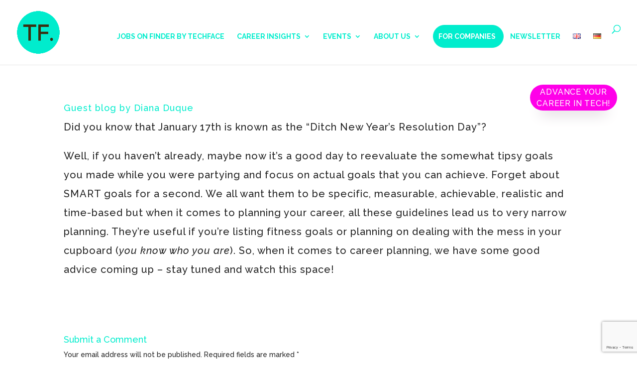

--- FILE ---
content_type: text/html; charset=utf-8
request_url: https://www.google.com/recaptcha/api2/anchor?ar=1&k=6LdGK84hAAAAABXiD3K3Ru7m5KBI81d7tTF-zmP4&co=aHR0cHM6Ly90ZWNoZmFjZS5jaDo0NDM.&hl=en&v=PoyoqOPhxBO7pBk68S4YbpHZ&size=invisible&anchor-ms=20000&execute-ms=30000&cb=dynvow9zj6t
body_size: 48571
content:
<!DOCTYPE HTML><html dir="ltr" lang="en"><head><meta http-equiv="Content-Type" content="text/html; charset=UTF-8">
<meta http-equiv="X-UA-Compatible" content="IE=edge">
<title>reCAPTCHA</title>
<style type="text/css">
/* cyrillic-ext */
@font-face {
  font-family: 'Roboto';
  font-style: normal;
  font-weight: 400;
  font-stretch: 100%;
  src: url(//fonts.gstatic.com/s/roboto/v48/KFO7CnqEu92Fr1ME7kSn66aGLdTylUAMa3GUBHMdazTgWw.woff2) format('woff2');
  unicode-range: U+0460-052F, U+1C80-1C8A, U+20B4, U+2DE0-2DFF, U+A640-A69F, U+FE2E-FE2F;
}
/* cyrillic */
@font-face {
  font-family: 'Roboto';
  font-style: normal;
  font-weight: 400;
  font-stretch: 100%;
  src: url(//fonts.gstatic.com/s/roboto/v48/KFO7CnqEu92Fr1ME7kSn66aGLdTylUAMa3iUBHMdazTgWw.woff2) format('woff2');
  unicode-range: U+0301, U+0400-045F, U+0490-0491, U+04B0-04B1, U+2116;
}
/* greek-ext */
@font-face {
  font-family: 'Roboto';
  font-style: normal;
  font-weight: 400;
  font-stretch: 100%;
  src: url(//fonts.gstatic.com/s/roboto/v48/KFO7CnqEu92Fr1ME7kSn66aGLdTylUAMa3CUBHMdazTgWw.woff2) format('woff2');
  unicode-range: U+1F00-1FFF;
}
/* greek */
@font-face {
  font-family: 'Roboto';
  font-style: normal;
  font-weight: 400;
  font-stretch: 100%;
  src: url(//fonts.gstatic.com/s/roboto/v48/KFO7CnqEu92Fr1ME7kSn66aGLdTylUAMa3-UBHMdazTgWw.woff2) format('woff2');
  unicode-range: U+0370-0377, U+037A-037F, U+0384-038A, U+038C, U+038E-03A1, U+03A3-03FF;
}
/* math */
@font-face {
  font-family: 'Roboto';
  font-style: normal;
  font-weight: 400;
  font-stretch: 100%;
  src: url(//fonts.gstatic.com/s/roboto/v48/KFO7CnqEu92Fr1ME7kSn66aGLdTylUAMawCUBHMdazTgWw.woff2) format('woff2');
  unicode-range: U+0302-0303, U+0305, U+0307-0308, U+0310, U+0312, U+0315, U+031A, U+0326-0327, U+032C, U+032F-0330, U+0332-0333, U+0338, U+033A, U+0346, U+034D, U+0391-03A1, U+03A3-03A9, U+03B1-03C9, U+03D1, U+03D5-03D6, U+03F0-03F1, U+03F4-03F5, U+2016-2017, U+2034-2038, U+203C, U+2040, U+2043, U+2047, U+2050, U+2057, U+205F, U+2070-2071, U+2074-208E, U+2090-209C, U+20D0-20DC, U+20E1, U+20E5-20EF, U+2100-2112, U+2114-2115, U+2117-2121, U+2123-214F, U+2190, U+2192, U+2194-21AE, U+21B0-21E5, U+21F1-21F2, U+21F4-2211, U+2213-2214, U+2216-22FF, U+2308-230B, U+2310, U+2319, U+231C-2321, U+2336-237A, U+237C, U+2395, U+239B-23B7, U+23D0, U+23DC-23E1, U+2474-2475, U+25AF, U+25B3, U+25B7, U+25BD, U+25C1, U+25CA, U+25CC, U+25FB, U+266D-266F, U+27C0-27FF, U+2900-2AFF, U+2B0E-2B11, U+2B30-2B4C, U+2BFE, U+3030, U+FF5B, U+FF5D, U+1D400-1D7FF, U+1EE00-1EEFF;
}
/* symbols */
@font-face {
  font-family: 'Roboto';
  font-style: normal;
  font-weight: 400;
  font-stretch: 100%;
  src: url(//fonts.gstatic.com/s/roboto/v48/KFO7CnqEu92Fr1ME7kSn66aGLdTylUAMaxKUBHMdazTgWw.woff2) format('woff2');
  unicode-range: U+0001-000C, U+000E-001F, U+007F-009F, U+20DD-20E0, U+20E2-20E4, U+2150-218F, U+2190, U+2192, U+2194-2199, U+21AF, U+21E6-21F0, U+21F3, U+2218-2219, U+2299, U+22C4-22C6, U+2300-243F, U+2440-244A, U+2460-24FF, U+25A0-27BF, U+2800-28FF, U+2921-2922, U+2981, U+29BF, U+29EB, U+2B00-2BFF, U+4DC0-4DFF, U+FFF9-FFFB, U+10140-1018E, U+10190-1019C, U+101A0, U+101D0-101FD, U+102E0-102FB, U+10E60-10E7E, U+1D2C0-1D2D3, U+1D2E0-1D37F, U+1F000-1F0FF, U+1F100-1F1AD, U+1F1E6-1F1FF, U+1F30D-1F30F, U+1F315, U+1F31C, U+1F31E, U+1F320-1F32C, U+1F336, U+1F378, U+1F37D, U+1F382, U+1F393-1F39F, U+1F3A7-1F3A8, U+1F3AC-1F3AF, U+1F3C2, U+1F3C4-1F3C6, U+1F3CA-1F3CE, U+1F3D4-1F3E0, U+1F3ED, U+1F3F1-1F3F3, U+1F3F5-1F3F7, U+1F408, U+1F415, U+1F41F, U+1F426, U+1F43F, U+1F441-1F442, U+1F444, U+1F446-1F449, U+1F44C-1F44E, U+1F453, U+1F46A, U+1F47D, U+1F4A3, U+1F4B0, U+1F4B3, U+1F4B9, U+1F4BB, U+1F4BF, U+1F4C8-1F4CB, U+1F4D6, U+1F4DA, U+1F4DF, U+1F4E3-1F4E6, U+1F4EA-1F4ED, U+1F4F7, U+1F4F9-1F4FB, U+1F4FD-1F4FE, U+1F503, U+1F507-1F50B, U+1F50D, U+1F512-1F513, U+1F53E-1F54A, U+1F54F-1F5FA, U+1F610, U+1F650-1F67F, U+1F687, U+1F68D, U+1F691, U+1F694, U+1F698, U+1F6AD, U+1F6B2, U+1F6B9-1F6BA, U+1F6BC, U+1F6C6-1F6CF, U+1F6D3-1F6D7, U+1F6E0-1F6EA, U+1F6F0-1F6F3, U+1F6F7-1F6FC, U+1F700-1F7FF, U+1F800-1F80B, U+1F810-1F847, U+1F850-1F859, U+1F860-1F887, U+1F890-1F8AD, U+1F8B0-1F8BB, U+1F8C0-1F8C1, U+1F900-1F90B, U+1F93B, U+1F946, U+1F984, U+1F996, U+1F9E9, U+1FA00-1FA6F, U+1FA70-1FA7C, U+1FA80-1FA89, U+1FA8F-1FAC6, U+1FACE-1FADC, U+1FADF-1FAE9, U+1FAF0-1FAF8, U+1FB00-1FBFF;
}
/* vietnamese */
@font-face {
  font-family: 'Roboto';
  font-style: normal;
  font-weight: 400;
  font-stretch: 100%;
  src: url(//fonts.gstatic.com/s/roboto/v48/KFO7CnqEu92Fr1ME7kSn66aGLdTylUAMa3OUBHMdazTgWw.woff2) format('woff2');
  unicode-range: U+0102-0103, U+0110-0111, U+0128-0129, U+0168-0169, U+01A0-01A1, U+01AF-01B0, U+0300-0301, U+0303-0304, U+0308-0309, U+0323, U+0329, U+1EA0-1EF9, U+20AB;
}
/* latin-ext */
@font-face {
  font-family: 'Roboto';
  font-style: normal;
  font-weight: 400;
  font-stretch: 100%;
  src: url(//fonts.gstatic.com/s/roboto/v48/KFO7CnqEu92Fr1ME7kSn66aGLdTylUAMa3KUBHMdazTgWw.woff2) format('woff2');
  unicode-range: U+0100-02BA, U+02BD-02C5, U+02C7-02CC, U+02CE-02D7, U+02DD-02FF, U+0304, U+0308, U+0329, U+1D00-1DBF, U+1E00-1E9F, U+1EF2-1EFF, U+2020, U+20A0-20AB, U+20AD-20C0, U+2113, U+2C60-2C7F, U+A720-A7FF;
}
/* latin */
@font-face {
  font-family: 'Roboto';
  font-style: normal;
  font-weight: 400;
  font-stretch: 100%;
  src: url(//fonts.gstatic.com/s/roboto/v48/KFO7CnqEu92Fr1ME7kSn66aGLdTylUAMa3yUBHMdazQ.woff2) format('woff2');
  unicode-range: U+0000-00FF, U+0131, U+0152-0153, U+02BB-02BC, U+02C6, U+02DA, U+02DC, U+0304, U+0308, U+0329, U+2000-206F, U+20AC, U+2122, U+2191, U+2193, U+2212, U+2215, U+FEFF, U+FFFD;
}
/* cyrillic-ext */
@font-face {
  font-family: 'Roboto';
  font-style: normal;
  font-weight: 500;
  font-stretch: 100%;
  src: url(//fonts.gstatic.com/s/roboto/v48/KFO7CnqEu92Fr1ME7kSn66aGLdTylUAMa3GUBHMdazTgWw.woff2) format('woff2');
  unicode-range: U+0460-052F, U+1C80-1C8A, U+20B4, U+2DE0-2DFF, U+A640-A69F, U+FE2E-FE2F;
}
/* cyrillic */
@font-face {
  font-family: 'Roboto';
  font-style: normal;
  font-weight: 500;
  font-stretch: 100%;
  src: url(//fonts.gstatic.com/s/roboto/v48/KFO7CnqEu92Fr1ME7kSn66aGLdTylUAMa3iUBHMdazTgWw.woff2) format('woff2');
  unicode-range: U+0301, U+0400-045F, U+0490-0491, U+04B0-04B1, U+2116;
}
/* greek-ext */
@font-face {
  font-family: 'Roboto';
  font-style: normal;
  font-weight: 500;
  font-stretch: 100%;
  src: url(//fonts.gstatic.com/s/roboto/v48/KFO7CnqEu92Fr1ME7kSn66aGLdTylUAMa3CUBHMdazTgWw.woff2) format('woff2');
  unicode-range: U+1F00-1FFF;
}
/* greek */
@font-face {
  font-family: 'Roboto';
  font-style: normal;
  font-weight: 500;
  font-stretch: 100%;
  src: url(//fonts.gstatic.com/s/roboto/v48/KFO7CnqEu92Fr1ME7kSn66aGLdTylUAMa3-UBHMdazTgWw.woff2) format('woff2');
  unicode-range: U+0370-0377, U+037A-037F, U+0384-038A, U+038C, U+038E-03A1, U+03A3-03FF;
}
/* math */
@font-face {
  font-family: 'Roboto';
  font-style: normal;
  font-weight: 500;
  font-stretch: 100%;
  src: url(//fonts.gstatic.com/s/roboto/v48/KFO7CnqEu92Fr1ME7kSn66aGLdTylUAMawCUBHMdazTgWw.woff2) format('woff2');
  unicode-range: U+0302-0303, U+0305, U+0307-0308, U+0310, U+0312, U+0315, U+031A, U+0326-0327, U+032C, U+032F-0330, U+0332-0333, U+0338, U+033A, U+0346, U+034D, U+0391-03A1, U+03A3-03A9, U+03B1-03C9, U+03D1, U+03D5-03D6, U+03F0-03F1, U+03F4-03F5, U+2016-2017, U+2034-2038, U+203C, U+2040, U+2043, U+2047, U+2050, U+2057, U+205F, U+2070-2071, U+2074-208E, U+2090-209C, U+20D0-20DC, U+20E1, U+20E5-20EF, U+2100-2112, U+2114-2115, U+2117-2121, U+2123-214F, U+2190, U+2192, U+2194-21AE, U+21B0-21E5, U+21F1-21F2, U+21F4-2211, U+2213-2214, U+2216-22FF, U+2308-230B, U+2310, U+2319, U+231C-2321, U+2336-237A, U+237C, U+2395, U+239B-23B7, U+23D0, U+23DC-23E1, U+2474-2475, U+25AF, U+25B3, U+25B7, U+25BD, U+25C1, U+25CA, U+25CC, U+25FB, U+266D-266F, U+27C0-27FF, U+2900-2AFF, U+2B0E-2B11, U+2B30-2B4C, U+2BFE, U+3030, U+FF5B, U+FF5D, U+1D400-1D7FF, U+1EE00-1EEFF;
}
/* symbols */
@font-face {
  font-family: 'Roboto';
  font-style: normal;
  font-weight: 500;
  font-stretch: 100%;
  src: url(//fonts.gstatic.com/s/roboto/v48/KFO7CnqEu92Fr1ME7kSn66aGLdTylUAMaxKUBHMdazTgWw.woff2) format('woff2');
  unicode-range: U+0001-000C, U+000E-001F, U+007F-009F, U+20DD-20E0, U+20E2-20E4, U+2150-218F, U+2190, U+2192, U+2194-2199, U+21AF, U+21E6-21F0, U+21F3, U+2218-2219, U+2299, U+22C4-22C6, U+2300-243F, U+2440-244A, U+2460-24FF, U+25A0-27BF, U+2800-28FF, U+2921-2922, U+2981, U+29BF, U+29EB, U+2B00-2BFF, U+4DC0-4DFF, U+FFF9-FFFB, U+10140-1018E, U+10190-1019C, U+101A0, U+101D0-101FD, U+102E0-102FB, U+10E60-10E7E, U+1D2C0-1D2D3, U+1D2E0-1D37F, U+1F000-1F0FF, U+1F100-1F1AD, U+1F1E6-1F1FF, U+1F30D-1F30F, U+1F315, U+1F31C, U+1F31E, U+1F320-1F32C, U+1F336, U+1F378, U+1F37D, U+1F382, U+1F393-1F39F, U+1F3A7-1F3A8, U+1F3AC-1F3AF, U+1F3C2, U+1F3C4-1F3C6, U+1F3CA-1F3CE, U+1F3D4-1F3E0, U+1F3ED, U+1F3F1-1F3F3, U+1F3F5-1F3F7, U+1F408, U+1F415, U+1F41F, U+1F426, U+1F43F, U+1F441-1F442, U+1F444, U+1F446-1F449, U+1F44C-1F44E, U+1F453, U+1F46A, U+1F47D, U+1F4A3, U+1F4B0, U+1F4B3, U+1F4B9, U+1F4BB, U+1F4BF, U+1F4C8-1F4CB, U+1F4D6, U+1F4DA, U+1F4DF, U+1F4E3-1F4E6, U+1F4EA-1F4ED, U+1F4F7, U+1F4F9-1F4FB, U+1F4FD-1F4FE, U+1F503, U+1F507-1F50B, U+1F50D, U+1F512-1F513, U+1F53E-1F54A, U+1F54F-1F5FA, U+1F610, U+1F650-1F67F, U+1F687, U+1F68D, U+1F691, U+1F694, U+1F698, U+1F6AD, U+1F6B2, U+1F6B9-1F6BA, U+1F6BC, U+1F6C6-1F6CF, U+1F6D3-1F6D7, U+1F6E0-1F6EA, U+1F6F0-1F6F3, U+1F6F7-1F6FC, U+1F700-1F7FF, U+1F800-1F80B, U+1F810-1F847, U+1F850-1F859, U+1F860-1F887, U+1F890-1F8AD, U+1F8B0-1F8BB, U+1F8C0-1F8C1, U+1F900-1F90B, U+1F93B, U+1F946, U+1F984, U+1F996, U+1F9E9, U+1FA00-1FA6F, U+1FA70-1FA7C, U+1FA80-1FA89, U+1FA8F-1FAC6, U+1FACE-1FADC, U+1FADF-1FAE9, U+1FAF0-1FAF8, U+1FB00-1FBFF;
}
/* vietnamese */
@font-face {
  font-family: 'Roboto';
  font-style: normal;
  font-weight: 500;
  font-stretch: 100%;
  src: url(//fonts.gstatic.com/s/roboto/v48/KFO7CnqEu92Fr1ME7kSn66aGLdTylUAMa3OUBHMdazTgWw.woff2) format('woff2');
  unicode-range: U+0102-0103, U+0110-0111, U+0128-0129, U+0168-0169, U+01A0-01A1, U+01AF-01B0, U+0300-0301, U+0303-0304, U+0308-0309, U+0323, U+0329, U+1EA0-1EF9, U+20AB;
}
/* latin-ext */
@font-face {
  font-family: 'Roboto';
  font-style: normal;
  font-weight: 500;
  font-stretch: 100%;
  src: url(//fonts.gstatic.com/s/roboto/v48/KFO7CnqEu92Fr1ME7kSn66aGLdTylUAMa3KUBHMdazTgWw.woff2) format('woff2');
  unicode-range: U+0100-02BA, U+02BD-02C5, U+02C7-02CC, U+02CE-02D7, U+02DD-02FF, U+0304, U+0308, U+0329, U+1D00-1DBF, U+1E00-1E9F, U+1EF2-1EFF, U+2020, U+20A0-20AB, U+20AD-20C0, U+2113, U+2C60-2C7F, U+A720-A7FF;
}
/* latin */
@font-face {
  font-family: 'Roboto';
  font-style: normal;
  font-weight: 500;
  font-stretch: 100%;
  src: url(//fonts.gstatic.com/s/roboto/v48/KFO7CnqEu92Fr1ME7kSn66aGLdTylUAMa3yUBHMdazQ.woff2) format('woff2');
  unicode-range: U+0000-00FF, U+0131, U+0152-0153, U+02BB-02BC, U+02C6, U+02DA, U+02DC, U+0304, U+0308, U+0329, U+2000-206F, U+20AC, U+2122, U+2191, U+2193, U+2212, U+2215, U+FEFF, U+FFFD;
}
/* cyrillic-ext */
@font-face {
  font-family: 'Roboto';
  font-style: normal;
  font-weight: 900;
  font-stretch: 100%;
  src: url(//fonts.gstatic.com/s/roboto/v48/KFO7CnqEu92Fr1ME7kSn66aGLdTylUAMa3GUBHMdazTgWw.woff2) format('woff2');
  unicode-range: U+0460-052F, U+1C80-1C8A, U+20B4, U+2DE0-2DFF, U+A640-A69F, U+FE2E-FE2F;
}
/* cyrillic */
@font-face {
  font-family: 'Roboto';
  font-style: normal;
  font-weight: 900;
  font-stretch: 100%;
  src: url(//fonts.gstatic.com/s/roboto/v48/KFO7CnqEu92Fr1ME7kSn66aGLdTylUAMa3iUBHMdazTgWw.woff2) format('woff2');
  unicode-range: U+0301, U+0400-045F, U+0490-0491, U+04B0-04B1, U+2116;
}
/* greek-ext */
@font-face {
  font-family: 'Roboto';
  font-style: normal;
  font-weight: 900;
  font-stretch: 100%;
  src: url(//fonts.gstatic.com/s/roboto/v48/KFO7CnqEu92Fr1ME7kSn66aGLdTylUAMa3CUBHMdazTgWw.woff2) format('woff2');
  unicode-range: U+1F00-1FFF;
}
/* greek */
@font-face {
  font-family: 'Roboto';
  font-style: normal;
  font-weight: 900;
  font-stretch: 100%;
  src: url(//fonts.gstatic.com/s/roboto/v48/KFO7CnqEu92Fr1ME7kSn66aGLdTylUAMa3-UBHMdazTgWw.woff2) format('woff2');
  unicode-range: U+0370-0377, U+037A-037F, U+0384-038A, U+038C, U+038E-03A1, U+03A3-03FF;
}
/* math */
@font-face {
  font-family: 'Roboto';
  font-style: normal;
  font-weight: 900;
  font-stretch: 100%;
  src: url(//fonts.gstatic.com/s/roboto/v48/KFO7CnqEu92Fr1ME7kSn66aGLdTylUAMawCUBHMdazTgWw.woff2) format('woff2');
  unicode-range: U+0302-0303, U+0305, U+0307-0308, U+0310, U+0312, U+0315, U+031A, U+0326-0327, U+032C, U+032F-0330, U+0332-0333, U+0338, U+033A, U+0346, U+034D, U+0391-03A1, U+03A3-03A9, U+03B1-03C9, U+03D1, U+03D5-03D6, U+03F0-03F1, U+03F4-03F5, U+2016-2017, U+2034-2038, U+203C, U+2040, U+2043, U+2047, U+2050, U+2057, U+205F, U+2070-2071, U+2074-208E, U+2090-209C, U+20D0-20DC, U+20E1, U+20E5-20EF, U+2100-2112, U+2114-2115, U+2117-2121, U+2123-214F, U+2190, U+2192, U+2194-21AE, U+21B0-21E5, U+21F1-21F2, U+21F4-2211, U+2213-2214, U+2216-22FF, U+2308-230B, U+2310, U+2319, U+231C-2321, U+2336-237A, U+237C, U+2395, U+239B-23B7, U+23D0, U+23DC-23E1, U+2474-2475, U+25AF, U+25B3, U+25B7, U+25BD, U+25C1, U+25CA, U+25CC, U+25FB, U+266D-266F, U+27C0-27FF, U+2900-2AFF, U+2B0E-2B11, U+2B30-2B4C, U+2BFE, U+3030, U+FF5B, U+FF5D, U+1D400-1D7FF, U+1EE00-1EEFF;
}
/* symbols */
@font-face {
  font-family: 'Roboto';
  font-style: normal;
  font-weight: 900;
  font-stretch: 100%;
  src: url(//fonts.gstatic.com/s/roboto/v48/KFO7CnqEu92Fr1ME7kSn66aGLdTylUAMaxKUBHMdazTgWw.woff2) format('woff2');
  unicode-range: U+0001-000C, U+000E-001F, U+007F-009F, U+20DD-20E0, U+20E2-20E4, U+2150-218F, U+2190, U+2192, U+2194-2199, U+21AF, U+21E6-21F0, U+21F3, U+2218-2219, U+2299, U+22C4-22C6, U+2300-243F, U+2440-244A, U+2460-24FF, U+25A0-27BF, U+2800-28FF, U+2921-2922, U+2981, U+29BF, U+29EB, U+2B00-2BFF, U+4DC0-4DFF, U+FFF9-FFFB, U+10140-1018E, U+10190-1019C, U+101A0, U+101D0-101FD, U+102E0-102FB, U+10E60-10E7E, U+1D2C0-1D2D3, U+1D2E0-1D37F, U+1F000-1F0FF, U+1F100-1F1AD, U+1F1E6-1F1FF, U+1F30D-1F30F, U+1F315, U+1F31C, U+1F31E, U+1F320-1F32C, U+1F336, U+1F378, U+1F37D, U+1F382, U+1F393-1F39F, U+1F3A7-1F3A8, U+1F3AC-1F3AF, U+1F3C2, U+1F3C4-1F3C6, U+1F3CA-1F3CE, U+1F3D4-1F3E0, U+1F3ED, U+1F3F1-1F3F3, U+1F3F5-1F3F7, U+1F408, U+1F415, U+1F41F, U+1F426, U+1F43F, U+1F441-1F442, U+1F444, U+1F446-1F449, U+1F44C-1F44E, U+1F453, U+1F46A, U+1F47D, U+1F4A3, U+1F4B0, U+1F4B3, U+1F4B9, U+1F4BB, U+1F4BF, U+1F4C8-1F4CB, U+1F4D6, U+1F4DA, U+1F4DF, U+1F4E3-1F4E6, U+1F4EA-1F4ED, U+1F4F7, U+1F4F9-1F4FB, U+1F4FD-1F4FE, U+1F503, U+1F507-1F50B, U+1F50D, U+1F512-1F513, U+1F53E-1F54A, U+1F54F-1F5FA, U+1F610, U+1F650-1F67F, U+1F687, U+1F68D, U+1F691, U+1F694, U+1F698, U+1F6AD, U+1F6B2, U+1F6B9-1F6BA, U+1F6BC, U+1F6C6-1F6CF, U+1F6D3-1F6D7, U+1F6E0-1F6EA, U+1F6F0-1F6F3, U+1F6F7-1F6FC, U+1F700-1F7FF, U+1F800-1F80B, U+1F810-1F847, U+1F850-1F859, U+1F860-1F887, U+1F890-1F8AD, U+1F8B0-1F8BB, U+1F8C0-1F8C1, U+1F900-1F90B, U+1F93B, U+1F946, U+1F984, U+1F996, U+1F9E9, U+1FA00-1FA6F, U+1FA70-1FA7C, U+1FA80-1FA89, U+1FA8F-1FAC6, U+1FACE-1FADC, U+1FADF-1FAE9, U+1FAF0-1FAF8, U+1FB00-1FBFF;
}
/* vietnamese */
@font-face {
  font-family: 'Roboto';
  font-style: normal;
  font-weight: 900;
  font-stretch: 100%;
  src: url(//fonts.gstatic.com/s/roboto/v48/KFO7CnqEu92Fr1ME7kSn66aGLdTylUAMa3OUBHMdazTgWw.woff2) format('woff2');
  unicode-range: U+0102-0103, U+0110-0111, U+0128-0129, U+0168-0169, U+01A0-01A1, U+01AF-01B0, U+0300-0301, U+0303-0304, U+0308-0309, U+0323, U+0329, U+1EA0-1EF9, U+20AB;
}
/* latin-ext */
@font-face {
  font-family: 'Roboto';
  font-style: normal;
  font-weight: 900;
  font-stretch: 100%;
  src: url(//fonts.gstatic.com/s/roboto/v48/KFO7CnqEu92Fr1ME7kSn66aGLdTylUAMa3KUBHMdazTgWw.woff2) format('woff2');
  unicode-range: U+0100-02BA, U+02BD-02C5, U+02C7-02CC, U+02CE-02D7, U+02DD-02FF, U+0304, U+0308, U+0329, U+1D00-1DBF, U+1E00-1E9F, U+1EF2-1EFF, U+2020, U+20A0-20AB, U+20AD-20C0, U+2113, U+2C60-2C7F, U+A720-A7FF;
}
/* latin */
@font-face {
  font-family: 'Roboto';
  font-style: normal;
  font-weight: 900;
  font-stretch: 100%;
  src: url(//fonts.gstatic.com/s/roboto/v48/KFO7CnqEu92Fr1ME7kSn66aGLdTylUAMa3yUBHMdazQ.woff2) format('woff2');
  unicode-range: U+0000-00FF, U+0131, U+0152-0153, U+02BB-02BC, U+02C6, U+02DA, U+02DC, U+0304, U+0308, U+0329, U+2000-206F, U+20AC, U+2122, U+2191, U+2193, U+2212, U+2215, U+FEFF, U+FFFD;
}

</style>
<link rel="stylesheet" type="text/css" href="https://www.gstatic.com/recaptcha/releases/PoyoqOPhxBO7pBk68S4YbpHZ/styles__ltr.css">
<script nonce="Pevn9SDIS-PCYuwkPSQtzQ" type="text/javascript">window['__recaptcha_api'] = 'https://www.google.com/recaptcha/api2/';</script>
<script type="text/javascript" src="https://www.gstatic.com/recaptcha/releases/PoyoqOPhxBO7pBk68S4YbpHZ/recaptcha__en.js" nonce="Pevn9SDIS-PCYuwkPSQtzQ">
      
    </script></head>
<body><div id="rc-anchor-alert" class="rc-anchor-alert"></div>
<input type="hidden" id="recaptcha-token" value="[base64]">
<script type="text/javascript" nonce="Pevn9SDIS-PCYuwkPSQtzQ">
      recaptcha.anchor.Main.init("[\x22ainput\x22,[\x22bgdata\x22,\x22\x22,\[base64]/[base64]/[base64]/[base64]/[base64]/UltsKytdPUU6KEU8MjA0OD9SW2wrK109RT4+NnwxOTI6KChFJjY0NTEyKT09NTUyOTYmJk0rMTxjLmxlbmd0aCYmKGMuY2hhckNvZGVBdChNKzEpJjY0NTEyKT09NTYzMjA/[base64]/[base64]/[base64]/[base64]/[base64]/[base64]/[base64]\x22,\[base64]\x22,\[base64]/[base64]/U107w6FrRsKzw4NNQwjCg8Oke8KwccOpLMKDfHlYbDjDu1TDqcO4RMK6c8ONw6vCox7CnMKjXiQyNFbCj8KTbRYCCUAAN8Kyw63DjR/[base64]/CgQ/DqMOGw6NYSRnDo8Obw5vDhDhBWcO8woNOw6J7w4kBwrfCnnsWTR3DkFTDo8O3QcOiwolSwqDDuMO6wrXDgcONAEVAWn/DumI9wp3DhgU4KcODC8Kxw6XDvcO/wqfDl8KXwrkpdcORwobCo8KcYsK/w5wIfcKtw7jCpcOCeMKLHgDClwPDhsOPw5hedHwuZ8Kew6/CkcKHwrxiw4BJw7chwoxlwosxw7tJCMKdN0YxwpbClsOcwoTCrcKxfBEIwqnChMOfw4JtTyrChMOpwqEwYcKtaAlqBsKeKgFCw5pzA8OkEiJdR8KdwpV4CcKoSy/[base64]/DvsKADsKaRcKiwqXDo8OEwrsOSMOFTcK5DsOhwowSw6NMclwkVTLCscKPIm3DhcOCw7RNw6HDuMOCSzPDhAlYwrfChCsQFxciAsKrXsKrHVN+w4jDgEFnw4jCrRVeA8K9VAfDg8O9wqspwrFjwqEdw5vCrsKZwo/DjmbCpWR9w5pnSsOgY03DpcOuaMOOKFXDtDEqw4XCp3zCq8OWw4zCm3BCNSPCucKEw65UT8KkwpNdwqvDmRTDpDg1wpUFw7EqwoXDoyhPwrg4H8KMVilofwnDv8OjQi3CqsOlwo59wocow47CqMOHw6sDRcOjw5c0UQ/Ds8KZw4Qdw5orW8OfwpEBMMK9wrnCglXDk1rCncO3wrsPUl8Sw4pAQcKka3cpwo4TGsO9wrvCiH4hPMK2c8KCTsO0P8OcCALDqELDhcKBcsKIDUJNw4VhZATDi8KSwpwbfsK/[base64]/DrsKtw71JwrkLRDrDuBd8DDbDrsOJFMOfQcOWw67DsBIkIcK0woUmw6PDrC8iIcOLwo4gw5DCgMK8w7FNwp8LPQxJw58pMhfCssKgwo9Mw67DqgMGwoITUAYQX1PCk0NjwqLDnsKPaMKbPcOtUgrCv8Kew6jDqcKXw69DwoFgMCrCuX7DrwNmw4/DvyE+DS7DmQA+ezhtw5PDk8KVw79Sw5/CiMOsKMOoGMK4O8KTO1J2wpfDkSDCukvDuhvDsXnCp8KhAsOpXG0YBEFTE8O/w41Hw5U6XMK9wrTDk20gNzgIw6XCthoOfwHCpiAmworDmRkYKMK/aMKpw4HDl0xFwqcsw6TCtMKRwq/CrREWwod4w49vwrTDqDJkw7gjARgywr4aAsOpw43Dj2U/w44QBMOxwqPCqMOjwqnCu05BYlMhLS3CgMKXfD/[base64]/[base64]/CjcKHw4JqB8KXw4UgwrLDmSzCqsOaPxLCq3oLeFrDv8OgP8Kuw4cRwoXDqsOnw7TDgsO2K8OHwpwLw6rCkR/CkMOiwrDDuMKbw7VtwowZQV1UwpEJCsOsRsOvwr4SwpTCncOEw6J/[base64]/DisKhw6NywrPDmh8lw7cvwpxFJlLCqcK/[base64]/Duht9w4DDhcOCwo8rRMK2JRocOsKIMlvConjDosOaZi8sVcKvZWgswo1OM2/[base64]/[base64]/CqcKGw5QDEsKvw4XCtMKCbcK2wq/CpMKkwqDDr3hvLcKvwoNUw7hPYsO/wofCn8KoHCLChsOQCC3Cm8OyNDDChMKbwrTCrWvDoRjCoMOQwrBbw6/[base64]/DiyDCkMKpw7gQw4spwrkow4TCmwshLMKNL0M4LsOjw74lRAIUwrjCqBHCjmQVw73DgGzDhXfCuFF1w58gwrzDkUx5BWrDmEzCtcKXw7k6w55dHMK6wpfDtHzDucKOwp5aw5fCk8K/w67CkBDDncKrw6Y6EcOrcSbCm8OIw4lxd2J1w6VUZsOZwrvCjCbDgMO5w5vCrzbCu8ODcE3DnFjChzvCqTpWIcKNZ8KWPcKvQsK8woVyF8KWEkdswr16BcKsw6LDrCwEIUF+Slo8w6jDtcKzw6RuacOpJ08PcwZOd8KyIF1hJiVYPTpWwpQcaMObw4R/wq/ClsO5woJ8ODsPaMOUw6V0wqTDscOzXMO9QMObw5rCisKaOVUCwpfDpMKxJcKCN8K7wrLCg8KZw4dMTnkQbcOpHztAO0YPw4/CtcK7WmBFbF1lD8Ktw4tOw4Mmw7orwrw9w4fDp0ESKcO2w6RTZMO/wr3DviANw5TDl07CucKmU2TCk8O6UzkVw6w0w7VTw5ZsdcKYU8OVJ1fCj8OdMcKfAidAV8K2wqMVwpgDb8OfZn4EwrbCkGsPNsKzIk7DsUzDocOfw4HCnWJYbMKURMKDJQrDicOvOB7CuMO9fUHCo8K/QW/Dp8KoBT/DsVTDhT7DuiXDrUHCsQwBwqnDr8O5acKgwqcmwrRCw4XCqcKHClNvAxVKwqXDlMKIw7wCwqjCmT/ChjEOX1/[base64]/DkVLDscO0HsK2DCMEw61ibMOjaRFiw6PDrcKScG3CrcKqFmNea8OGVsOZamrDrXoQwpxsPHrDvwUUS1fCg8KxHsO5w7zDklkAw5cew7tNwobDuWIkworDrMO+w7F/[base64]/[base64]/CnsKow6DDv8O4wpd+R2nDs8K5N2MEJcK4w5NEw4HCgMOXw5TDiWPDpsKNwrTCtcOQwrssZMOdEV3Dk8O0XcKkecKFw5fCuwkWwolcwqR3T8OFAUzDvMK7w4/[base64]/DiMKsQMObW8Olw7slD1jCqyDDkilbOw12bzdWMVEpwr8Xw6Eow73Ci8K1BcKDw5TCu3xnH28LXMKPfwDCuMKpw7DDosKyKiDCksO0c3PDsMK8XVbCuWw3wrTDsE5jwq3DqQ4cLFPDpcOqSEIHcHBvwpDDsmBVCzAewr5OK8O+wo4LTMK2w5sdw4QWY8OFwpTDokUbwp/DoU3ChcOtQV7DkcK7eMKSQsKTwp/[base64]/CrF1ZK8KnUsORWxjCgsOPwpJwW17DmHwEf8OFw4fDisKRPsOmGcOobsKpwrTDuhLDpzDDpsOzbcK7woElw4DDgw87a0bDrkjCpkhRCXdNwrPDlUfCg8OCN33CuMKLfMKVfsKJQ0PCs8KAwpTDtsK2DRLClkzDkXUYw6XCjsKWw5DCtMOvwrl/GAfDoMKPwogjasO8wr7DpFDDucKiwqfCklNSVMKLwpcbFMKOwrbCnEIrLmnDtWQUw5nDuMOKw5QdAW/CsTVDwqTDoE0Ne3PDhmwxRcOMwoxNNMOzagR9w6nCtMKAwrnDpcOMw6LDrV7DvMOjwpDCmGjDv8O+w4HCgMKWwqt2Ez7CgsKsw6/Di8KDDDk7G0TCjcOAw7I4b8OsV8OSw51nV8Khw5VIwpjChcOZw4HDh8KfwpbCmCHDuyPCs3zDqsOTe8KsQ8O1X8OYwpHDgcOpLmjCqEVZwqInwpFGw5HCnMKBwqFSwp/CsDEfRnoBwpMdw5XDrifCo105wp3CkBloJ3/[base64]/[base64]/DhDzCvU3DmMOBw4/CtMO/wo7DrAVmwqfDhsKgC8Kbw6FWX8K7XcKmw7weBsOOwrhHYcKkw5nDgzYsCjPCs8OPNRAOw6V5woPDmsK0PcKqw6Vpw7zCv8O2MVU/P8KHPcOuwrrCt3/CmsOXw5nCnsObYsO4wo3Dm8K2DR/CrcK8VMOewogBVj4PA8ONw7B8IcO8wq/DqC/CjcKyQgjDslDCuMKVE8KWw6DDv8Oow6kfw40Jw48Xw5xLwrnDvFdUw5/[base64]/DvB7Cu8Oaw5/Cp8K8woYDwrPDiFLDr8KOfQhPwqNdw5LCuMOSw77CtMOEwqx2woHDv8KiKW7CtmHCj3FrH8O1RcOsG2NdLCfDl3cVw5Ifwo/Dj2ciwo4Jw5VIGD3CrsKpwonDt8OIVsOEM8O/c3nDgG/[base64]/CrnkRQsKYw7wPw5/Cq8KyacK4wr7DjAdBX3zDicKmw7vCux/DkMOiQ8OoEMOBZRXDkcO0w4TDv8OrwoPDosKFEBfDiR87wp4mQMKjNsOqZi7CrAkkUDIEwrzCl2Icezl4WMKAE8KAwqgVwrdAQ8KqER3DkVrDqsK/UmPCgU1CQsKpw4XCiHrDgsO8w6J/[base64]/DlXTCk8Ogw7Nxw5PCkMKDwovCvsK2cl/[base64]/DjBQvUcOtwrzCohLDv8OAwopMwq1rFUYyDyJWw5jCr8KowqkFPHvDuAPDssOTw7DDtgvDgMKsfy/DqsK3J8KpUcKuwr7CiRvCoMKLw6/CtBrCgcOzw4vDqcKdw5Zww68lRsOxUW/Cr8OBwoXDi0zClMOYw6nDkiEHesOPw5/Di03Cj0fCiMKVHWfCuinCjMKGG3XCi1s3fMKbworDnFQqcxbCj8K3w7kVS3oywofCiEPDjF16OmRtw5PChyE+TEJCMU7Ck0ZTw57DiAnCghTDv8K5woDChFsMwrVoRsOyw5LDocKYwpbDg1khw6xfw43DqsKcEUgrwq7DqMKwwq3ChAHCgMOxJA1iwoMhU0s/w5zDmR0+wqRfw7QiecK+VXgHwqsQBcOyw7dNAsO7wp7Cv8O0wpQQw4LCrcKURcKGw7bCoMOLMcOiY8KKw4Y0wrXDm3thBUvCrQIpQUXDscKewpHDv8OYworCh8OfwqrCj1AwwqLDlcOUw7PDlhpeJcO1eDA7VjvDnW/[base64]/DpwnDq8K6woRUa8OlwoXDk8OLTivCmDR6wrLCuU9dVMODwpQ7WUfDiMKZU2HCrcOLYMKWDcKXA8KxI1fDu8OkwoHCocKrw5zCog5Aw65gw6NQwp8PVMKtwrgyBlrCisODREPCjzUaDRIVdwzDh8Kow4rCjsO0wrPDsUfDlQ9oMDLCiERUHcKTwp/Dq8OCwpXDoMKrLMOYegLCh8KVw6sBw65HAMOsWsOeEcKAwrhfC1FLb8OffsOuwqzCgXVjDk3DksKZFyFoZcKPfsO+AxNNfMKGw7l0w6VxTWvCrmVKwq3DnWlBZS9Gw6fDtMK7wrgiMXrCucORwpI5UitXw4AJw49qf8KSZx/CnMO5wpzCiSUpFMKIwoMiwpERWMKLJsOQwpp8CUY7TMK4woLCnCrChUgXwq9OwoDCvsK4wqtoXXHCllNew7QYwo/Dj8KuTFYRwojDg10FBx1Xw5rDgMKbN8OXw4jDosOKwqzDsMKnwoEbwpteAx9SY8OLwo/CryYIw4fDp8KrYsKGw4rDnsKIwpPDocO2w7nDi8Kxwr3CqTTDrnLDscK8wrdhXsKvwoN2AFrCjFUFHj/DqcOxc8KVS8OSw6bDoht/UsKHBFPDkcKVfMO0wrBJwoNgwolxIsODwqRod8ObcjNQwq1/w5DDkRvDrWIeLnvCkUrCtR1+w6o3wonChWMYw5nDhMKlw7MjBgPDuFHDssKzCFvChcKswplMLMKdwqvDgAcVw4s+woHCk8OVw7wIw6RLAm/DiT4ow5IjwqzCkMOFFD7DnG0DIXrCmcOywpUOw4fChxjDtsOCw5/CpcKHDHI/w7NCw5IGMcK9Q8Ksw6DDvMOiw7/CnsOmw7lCXhvCsGdmAUJgw71RCMKZw7FVwpVAwqfCp8KvccOfXW/CkFzDuh/[base64]/[base64]/[base64]/DhDpnRcOhXMO4f8K9wr8IMWBrbEDDvcOwHm8vwqXDg1HCpCfCgsKMUsOsw7Imw55Hwol4w4HCiiPCnRR1fxNsRWbCrEzDvwXDpSprGcKSwrdww6HDkHHCi8KNw6TDm8K0ekHCg8KCwrgVwrDCpMKLwoomasK9ZcOwwpjCn8O+w4pGw4kDBMOpwr/DhMO6I8KVw5cZC8K5wplQdznDsR7DgsOlV8OfQ8O+wrPDkh4pesOUcMOwwoVKw4NNwq9pw7piMsOpVm/[base64]/f8KpAMKywobDrA7DoMOXdF90R8Ovw5Nhwr3Cn2J1acKnwpE4AAPCpgopZxo+AxrDi8K8wqbCqlvCgcOLw70DwpgKwrgQBcOpwp0aw7Uhwr7DmERiBsKKwrgRwpMkw6vCtUscamHCm8O8CitKw5PDs8O0wo3CmSzDicOBET0YIhxxwr0EwrvCuSLCjUo/wqo3aS/CtMK4dsK1ZMK8woDCtMKOw4TChF7DqWBGwqTCmcKxwqQERcOubRXCocKnZwPDsCFhwqlSwoJ4Fy/[base64]/CgMOPwpnCvD7CpMK0wpjCj23DuEzDlcOQw47DnsOAOsOFEsOYw4goZ8K6wrsmw5bCrsKyZsOHwqnDnHNOw7/DthcGwppFwo/CuUslwqDDocKIw4AeAMOracO7XG/[base64]/aMOyLQ3DqMKiw7nCkVEcwq4PdmwewpTDtDfCn8K6w6ocw41RHH/DpcOTWsOycDoWZMOLwoLCtkfDgH7CmsKuV8K1w4lPw4zChCYWw7UgwpHDvMOmdwtnw4RdYsO5FsONM24ew6PDqMOvaRp4woPDvVUpw4ZnIMK/woY6wrpqw7sJCMOww6IZw4wcfiZKQcOwwrI/wrLCvXZUaEbCjyldwqDDvcOJw6s1w4fCigJtFcOCYsKFSF8Yw782w7LDu8O1KcOKwpIMw4IgWcK5wpkpYxNOEsKvA8K0wr/DgcOHKcOpQk7DtFZsHAUqfnFrwpvChcOhN8KmY8O0w7zDiw/DnXnCrgc4w7grw5DDjVkvBxZ8DcOyUxVEw5TCiEPCiMKtw6dxwpjChMKFwpHCksKaw7YGwqXCpF50w63CmMK+wqrCkMOHw6DDkmclw512w4LDu8KWwpnDuRHDiMOuw5RKCSksJ0XDtFsdfx/DnAHDrE5nZcKSwrHDkjXClHgbEsOHwoFWIcKGAC7Do8KEw6FZL8OkAizCnsO/wrvDrMOJwpbCmzbDlw4BVlZ0w7PCqsOFScKZV0gANMO0w5Qjw4fCrMOnwr3Ct8K5wofDkcOII1nChl4SwrZIwoXDssKnPRPCuQkRwrMxwprCjMOfw5jCiwAywpXDkUg4wqArKh7DrMOww6HCg8O2MDlTa1QQwpvCrMOLYgPDohdOw4jCrm9GworDvMO+Y23CmB3CtV/Cti7Cl8KId8KAwqAGM8KlXMKrwoEYX8KSwrtnHsO5w4l5QDvDmsK1e8Onw4NWwpIcLMK7wpbDp8O/[base64]/w4PDncO4EcO1IEEWwqPCg8Odw7XDo13CnTrChsKZccKSbC0Pw43ChcKgwpMvDVp9wrDDu0jCucO6V8K6wqxPQBnDnzLCrXtgwoBVMT9gw7l2w5zDvcKHBHXCvUbCusOsZBjDnjLDo8OvwoNUwo/DssK3HV3DrVcVITzCr8OFwqXDocOIwr9EUsKgR8KVwoR6Li48Y8OrwoUmwpxzTWl+JjoSOcOaw6obcSFSSDLChMO9PsKmwqnDskTCpMKdWCPCrz7CrHVVXsO+w74Rw5rCncKdwp5Vw7NSw6YeLnl7Dz8OdnXCrsK+TsK/WygiMcOQwrA3SsO8woF+R8KRBgYTwo8RVcOUworCqsKtdB9iwp9uw63Cmw7CosKgw5pCYT3Cu8Kkw43CqjdJPsKTwrTDoEbDi8KDwog3w45OMmDCpsKnw4rDpH/CnMOBBMOwOjJfwpvCgT4aUwQfwrxbw4/CrMOHwobDuMK4woXDoHLCqMK4w7gUw5grw4RuB8O0w6/CoR3DoQHCjwVZKMKVDMKALlw+w4QwVsOIwpUpwp4cZcKmw4YAw40JXMOsw4BQA8OaPcObw44zwqwQH8ObwqRkQUhzcmJ5w7U+JkrDklNewqzDnUXDlsOAWx3CrsK6wo3DnsO3wpJEwqteHxYxPCpuA8OGw6M4RVg/woZ4RcKmwqTDvMOtTxTDnMKPw5Jkfw7DowI/[base64]/CgsKnwpIlBcOiw7kQw5XCuHXCizNxw7/[base64]/IcOXwoTChWwRbsOPe8OHfcO3w4nCk8Kxw7XCq3gCScKoE8KISmUAwoXCkMOsNsKAbsOqQTEQw6/CkgAOKBQbw6rCmjTDiMKlw5TDvVLCksOJKRTCi8KON8KVwo3CmFdLQcKOMcO1JsK7UMODw5PCmnXCuMKRIWNKwrcwWMOsRFslKMKLN8O1w4rDr8KVw4/CvsOGVMKWGSwCw67CjMKTwqt5wobDhDHDkcOpwqrCgW/[base64]/[base64]/[base64]/[base64]/dnLDn2rCoUPDsQLCnMOPHSMvwpB1w7bDvsKrw6HCtlPCgcOTw7jCi8O1dzXCvXLDn8OtCMKWWsOgfMKmVMKjw6LCrsOfw7kBWmnCsinCj8OSU8KWwpjClMKPRlond8Oaw4p+Yw00wopbFDPCtcK4N8KzwrFJc8O6w4x2w4/DtMK3wrzDusOTwrPDqMKTcHvDuCchwrTCkRDCsyvDn8KMIcO/woN2PMOzw5xQLsOAw417Y34Ow7Nwwq3CiMKkw7jDu8OGHSQhSsOkwoPCvGLCtsOLRcK7woPDtsO5w6jCjmzDuMO5wrEdI8OXH0ENJ8K6M1vDl1QObsO+EsKBwq84D8OqwqnDlyknAAQNwpIkw4rDm8KIwqfDtMOmWAJTacKNw748w5/CjnJNR8Kuwr/[base64]/DjMOYHcOmL8KzO2UaEQ8QB8OHw5EXEwvCssKvQcKeZcK3wqTDmMOcwqpoKcKkL8KBMUFobcOjfsKFAsKGw5YvTMOgwqbDucKmZ3XDqgLDicKcMcOGwq46w7nCi8OZw4LDvsKkAGbDpcOnIG/[base64]/DjMOXwpLDrx5kwrs3w7Esw4ttVhTDljQdA8K2w4/DjgnDhUZTNE3Ci8OBOMO4wp3DqyvCplpcw6I0w7zCnDvDmF7Cm8OAG8OuwpIwIF3CisOaJMKDRMKkdMOwdcOEO8KTw6PCk1lWw5cIRBZ4wo5Vw4EvOAZ5WcKjAcK1w6HDgsOidmfCuTZJTS3DiRTCgG3CocKCacKMV1/DhD1NdMK7wrbDh8KZwqMsf3NYwrgtUiXCgWJJwpBCw71jwr3DqHvDnsOZwojDlEbDgVBFworClMKfdcO3DW3Du8KfwrkNwrTCqTMMbMKPA8KVwrIBw74KwpIdJsK/YBcRwr3Do8KYw7bCsnbDrsKkwpIhw5J4UT4fwrw3e3RIUMKswp3CngzClcOxJMOdwpF5w67DsSFZw7HDpsKTwodgA8KPQcKhwppHw43Ci8KGXMKmaC4hw4APwrfCm8OwIMO2wrLCq8KHwo3CryYIPsKYw6w4bwY0wqfCkTbCpTTDq8KHfn7ClhzDiMK/Kj9qbz0iI8KYw5ZFw6ZyLAPCok1rw7LDlT1sw7XDpQfDssKTJBpBwoNMUVMCw5lIQMKXcMOdw4M1FsOsPB3CqBR+HgbDlcOgAcKpFnZPUULDk8O2KgLCnW/CiHfDnHsiwqTDicK1fcO+w7bDucO1wq3DvGU/w5XCmXbDuWrCoxllw7wNw5nDpcKZwp3Dm8OZJsKCwqHDmcOpwpDDinBfdjXCm8KPF8OLwqxaUCNmwrdvAVbCpMOkw6vDgcKWGX3CghDDsEXCtMOBw70sYC7DrMOLw51/w7vDrVoqBMK6w6oIARbDtlpqwrXCuMOiBcK3FsKow7gUEMOMw7/Dn8OSw4REVMOLw5DDrw5HeMKnwrXDiVbClsKWCntWcsKCDsKuw5koDMKJwodwRiUFwqgdw5wAwpzCjQrCr8OEE28+w5ZAwrYGwq4nw4tjYsK0a8KoaMO1wq4gwokJwrfDnzx/[base64]/JMOgFcKPw4HDvMKZX1TDocOLXWfDocO5AcOXIgsdH8OSwqDDgsK0wrDCoHPDvcO1Q8KRw4PCq8KJPMKgC8KmwrZWC0oJw6zCq1/CosOeSEbDilzCvkAww4jDiDhSBsKnwo7CsXvCjRtkw50/w7zCkQ/[base64]/DqlcmwphdfsOmwpbCtEQZw4NeSMORwpwpwrEGcSVhwqYTHRkiKxHCr8O2w4IVw5TClUZKB8K8a8K8wpZMJjTCgjtGw5QKAMKtwppVGGfDosOBwoQsY0s7w7HCvlUoL1IEwrt4fsKqTcOMGFd3YMO6CQzDgU/CoR1uMhdcWcOuw7nCrg1Cw6M8Dm8gwrBKR0/[base64]/DuSzDrcORw7zDsRo3w5UAw67DjMKYMHAjHMOFZMKOb8ORwrlUw5oDEB/DsFkhXsKrwq4twrDDryvCuy7CrBTDuMO/wprCnsOiSTw5VsONw7PCs8Oiw6/Ck8Kycn3CkEzDr8O/U8Krw6RSw6TCt8OAwoZbw45TQDMMw67Co8OQEsORw5BHwpTDnyfCiRfCmMO5w6/DpMOYaMKcwr08woDCtcO5wohfwr3Dv2zDiBPDqCg8w7HCgnbCkBJpSsKDc8Ogw6Z/w7jDtMOXQMKeJl99dMOCw7jDmMOyw5HDq8K9wo3ChMOwFcKhVxnCrGTDi8KiwozCgcKmw5zClsKNUMOcw7kDDVdjDAPDm8ODacKTwqlUw59Zw73DlMONwrQMworDucOGUMKAw7xHw5IRLcK6ay7CrV/Ci196wrfCgsK9LH3CuHAWKV/[base64]/wrUIOnjCnQgoDmd8wqgyw7TCpw1zRsOLw5lQUcKRdz4cw50jW8KUw6IGw6tWJkZPT8OywptKdF/DrcKzCsKIw78wBMOhwqc4cWzCk33CujHDiyDDsEFRw6oJYcOZwoo7w4EwZEvCjsO3KMKSw6bDiVLDkwFZw6/DgUbDhXrChcOTw7nCqQUwfELDtsORwqZTwpVnU8OCMUrDo8KmwqvDrwQ6AXPDg8Otw7FpN2rCrsOiw7l9w53DjMOrVVxTVMK7w6hRwrzDu8O6OsKvw6jCvMKMwpEYXHo2wo/CkC/CncKuwq3Cu8KAZ8O7woPCixtNw7bCvH4OwrnCkFkvwrIwwoDDmHgtwoc4w5nClsOueyTDsk/[base64]/Cp0cIFn0vw4JAw5TCr8OTXikFw4ZjXwsGYG1MGTPDkcO5wrrDp2nCtHtOETl/wofDlW3Dv1PCisKaLXnDssK5QQjCoMKGFRIJDhBUOXQmFFjDuRV5wrZCw6slQMO5U8KxwprDrhpiL8OCYkvDq8K/w4nCssOpwozCm8Odw5DDqQ7Dn8KMGsK/[base64]/Dm8KlKsOOw6RJbW1PDMKJaXnCvEDCnzLCjcKQVUkJwo8kw7MQw5XCsHccw4XCkcO7wqEZN8K+w6zCsTB2wpJWah7Cq3o+w7RwOiVMcXrDqQJ/[base64]/DtyYIw7PCuFjDl2Qsw49YRhQxLRtSw5RmOwMyw4TDhRFeHcOjWsKfJQJRdj7DksK0wrpjwpfDuyQ8wqfCsXl1RsOOa8KIa0zDqHLDscKtL8KewrnDvMO7CsKmTcOsEBs4wrMowrjCiCxId8O8wqYhwoPCnMKxDiDDksOvwpp/NiXDgCBNwrPDkFzDl8O2CsOAaMKRKcOmFGHDhEEgEcKfa8OfwpTDpktwEsOiwr5uPS/CscOEwqjDgsOwGFRIwoTCqGLDnRMgwpRzw75vwozCtgkcw5EGwoltw7TCh8KKwogeTwx3YWAtHVrCv03CmMOhwoR/[base64]/Dg0bCghnChcO6w6ksGVsGwrdJLcK9O8KlwrHClgTCl03CkHXDtsOaw5LDg8K2c8OrT8Ofw5tswo46GyVBS8OVTMOAwrM5JHV+Ows4IMKWaEdyDVHDn8Knwpl9wrJAFErCv8OqfsKEAcK/[base64]/TEg4w6zChcKvwrrCtS/DjABLw6ULw7TDugLCt8Kaw4wuXDEcOsOmw6jDglNww47CtcKHTlrDisOlFMK+wqkLwoPCvGcAVhApK3DChG14KsO9wow7w7Itwqk1wo/CusOOw5dFYFIILMKRw41VLsK1fsOYBQfDuFklw7LCm0DCmsKub23DmcOJwqbCqXwVw4vCn8KBf8OKwrzDnmRZKCzCpsKywrnCpsKkJ3R1exlqZsKLw6zDt8KWw7fCnU/CoHHDhMKAw57DqGdrXcKcVsO6Knd3TMO3woQiwodRYkTDscOcZiJVKcKnwr/CmRBYw7drOVIXXGjCnFTClsOhw6bDr8OqAifDtMKxw6rDpsOsKzVmI1jDscOpPkLDqC8TwqAZw45UClHDksOCw45MO15hGsKFw61GEsKaw5h3d0J4GQrDuW8vY8OHwoBNwqnCnUDCiMOdwrNnbcOiT0VxC3p7wqfDrsO7SMKqwp/[base64]/wofCucKfwpPDr8OuwrvCscK4w7zCi8OHw4Nyw7IwF8OeY8OJw4h9w6XDrxp1BxIfO8O4UiR6bcKeOw3DqyQ9YFQ0w53CvsOgw7rDrMK/Q8OAR8KoP1ZTw41ewpDCiUE9YcK0SF/DgEfCicKsN03ClMKLLMOieipvCcOCD8O5KX7Dqw9iwrwzwpYAYMOfw4fDm8K/woHCosKLw7wkwq5Cw7vDm2DCj8Orw4fCjQHCkMO2wpdMUcKxERnCo8O6IsKVZ8KnwoTCvBzCqsKRLsK6WEInw4DDnMKfw7YyM8KSwp3CmRfDisKUE8Kcw55sw5/CgcOwwobCmQIyw4l/w5bDn8KgGMKWw7rDpcKObMOHcipSw75bwrxywrnDmxTCkcKhImhIw7nDgcO+WSYww6/ChMO+woIVwp3DgsODw7vDnG05Q1fCjFQvwpfDisOwNSnCs8OdS8OuQcOaw7DDvExMw7LClREYD1jCnsOaKHkOSQltw5REw5VnIsKwWMKAZg0MEyHDpsKoV0odwrUEwrFKOsOkeGYfwqzDhzNIw5nCm31/wrDCr8KoWwNADGYdIwsiwoHDpMK9wrtHwqrDtX7DgsKsZcOAA3vDqsKtRsK9wonCgCLCj8OVdMK4UHjCtD/DqsOpEyzCmz3DssKqSsKVB3Q0JHJNI1DDisKWw70WwodEZgE0w7HCr8K+w6jDk8Kgw7/CuiA7Y8OtMB/Dgi5nw5jCg8OrFMOGwqXDiS/Di8KpwoxYG8O/wovCs8OnTwo5R8Ktw6/[base64]/CkcO9wp7DmSIWD8OQazvCohjCgcKcI216wqhrNU/[base64]/CgsOKM0vCnWsxfMOHEcK0AcKFecOlwq9Wwr7Cky8RNE/DlCfDhWXChDgVE8KlwoJYC8OVLRsVwp/DvsKYFFpKQsOkGsKHw4jChjLCkkYBEX9bwrvCvVDDp0LDiWlqHSATw63CkRDCt8ORw70vw5pkVHhtw6gKE3lQHcOxw49ow7UnwrcGwrLDosKVw7PDkxnDvRPDo8KGcxxyfWPDiMO4wpjDqUbCuRMIcgnDkMOwdMOtw6J/HcK2w7XDrcKjf8KeVsOiwp0kw6pTw79/[base64]/wrfDo3XDrhd9wqjDhADCksK5w6jDqR4pWGtVEsKFwpcTCcOXw7bDtcK/wrzDph0lwoloTUFsNcOHw5TCk18pfcO6wpDCol96NzzCkhY2H8O9AcKGYjPDosOcVMKQwpM8wprDvz/DoRNFeidLNz3DhcOXEwvDi8KBGsK2IzsYaMKBw7NHeMK4w5Eaw6PClBXCmsKBRWPCgzTDkFjDoMKxw4p7fcK5wrLDsMOHFsOBw5nDjMKRwqRfwo/CpcOHOzAEw7zDl2EBRw7CmcOmJMO5LFsrQcKRDMKKRkQow7QNHjTClBvDs0jChMKvAMOILsKmw5hAXElww5ZZHsO/LxYmURDCsMOrw60KKmROwoVGwr/[base64]/DosOpw4TDksO2w5QAw6YFexzCtV4iRcORw6vClGLDh8KYQcO8dsKXw7Z4w7vDvDfDnEtec8KmXMKYP0h0F8KpccOnwocgNcORXnLDp8K1w7bDl8KJQ3bDpnEuTsK8DlnDjMOvw4EewrJBHTchZcK1JcOxw4nCtsOXwq3CscOEw5HCkVTDm8K/[base64]/[base64]/Dl1DDg8Opw7d5wqxvwrPCsnJuBkFUw6dtbTfCqR5ETwfCpEbCh0JwKgAjFVfCscOYJ8OaeMO8wpzCvQPDgMKVPMOmw6cPVcO/[base64]/wqZjU8OIwovDuMKFwoQaQcOHFRzDhnjDpcOzwrzDiGjDu2vDmcOXwrfCpHDDonzDgjvDq8OYwqPDisOYUcKGw5cEFcOYTMKGS8O6AcKYw6wGw4QkwpHDqMKswoQ8SMK2wrjDtX9MWsKWw6hSwokpw7h2w7J0bMKlI8OdPMOedjg1cxFXQgXDgy/DkcKlDcONwrF0QSt/C8ObwrPDmBrDikALJsO4w6zDmcO/w4TDsMKJAMK/w4nDiw3CqsO5wo/DilFWesOywoZ1woQXwqRTw789w6ppw4dcOERFNMKIXMOYw4FfYsKrwonDq8KHwq/DlMKCAsKWDkDDoMKQd3NZI8OWcj3CqcKFTsOJWip4CMOUKWMOwqfDgxF7CcKJw5txw4/Dg8KAw7vCqcKgw7PDvQbDg1TDisK8C2xEdT4Mw4zCpGjDrxzCsiHClMOswoUCw5p4w5V+BzFybijCpVIgwq0Cw6R/[base64]/[base64]/DhDPDt8KLw70fbcKvwqLDhkTClWDDjMKrwoMqVBlHw50ZwqEAdcOrN8OcwrrCrljCkGTChMOdVSRtK8K0wqvCpsOawojDpMKrPzU8XkTDrRDDosKhYW8PYcKBe8O4w7rDqsOjKMKCw4o0ecK0wokaF8KNw5vDkhs8w7/DjMKACcORw4Q1woJYw7TCnsOSRcKYw5Fiw63DucOFAULDjlJpw6zCtsOaWAPClj/[base64]/e8KxwovCj8KdDEdAw4LChljCrx/DtEs+RsO/Kyh1J8OvwoTCo8O5RxvDuwbDqHfCoMKEw7Jqw4k/fcOZw7zCqMOpw65hwqJCAMOtDmZ/wqcBX2rDusKHc8OLw5fCimAiECjCjhTDoMK2w7zCusKNwo3DrTMuworCmw\\u003d\\u003d\x22],null,[\x22conf\x22,null,\x226LdGK84hAAAAABXiD3K3Ru7m5KBI81d7tTF-zmP4\x22,0,null,null,null,0,[21,125,63,73,95,87,41,43,42,83,102,105,109,121],[1017145,565],0,null,null,null,null,0,null,0,null,700,1,null,0,\[base64]/76lBhnEnQkZnOKMAhk\\u003d\x22,0,0,null,null,1,null,0,1,null,null,null,0],\x22https://techface.ch:443\x22,null,[3,1,1],null,null,null,1,3600,[\x22https://www.google.com/intl/en/policies/privacy/\x22,\x22https://www.google.com/intl/en/policies/terms/\x22],\x22V+xzR7/quppLTM0QdrUkNoPDvOLes5+A+SwdUhKsygM\\u003d\x22,1,0,null,1,1768667609339,0,0,[30,70,111],null,[171,107,71,254],\x22RC-E1S55U5vOzb8PQ\x22,null,null,null,null,null,\x220dAFcWeA7P71CDIMRYMQPFtNKFeKc7s3UVKAnPhwao4wSBks7b4eNKk3WdfIdLPpH0TKrBZGgUWyx9xGOxOabx3q-Yc7nMMDe0BA\x22,1768750409217]");
    </script></body></html>

--- FILE ---
content_type: text/css
request_url: https://techface.ch/wp-content/et-cache/5161/et-core-unified-5161.min.css?ver=1768177906
body_size: 6001
content:
html[lang="de-DE"] body.page-id-356923 .sticky-divi-button.wetechtogether_german_display{display:block!important}html[lang="en-GB"] body.page-id-9687 .sticky-divi-button.wetechtogether_display:not(.wetechtogether_german_display){display:block!important}html[lang="de-DE"] body.page-id-356923 .sticky-divi-button{display:none!important}.nav li ul{width:280px}#top-menu li li a{width:250px}.sticky-divi-button{color:#ffffff;font-size:16px;background-color:#ff00e9;border-radius:50px;Letter-spacing:0.8px;text-align:center;vertical-align:middle;text-transform:uppercase;text-decoration:none;box-shadow:0px 25px 28px -21px rgba(194,180,190,1);padding:3px 1%;z-index:10;position:fixed;top:170px;right:40px}.sticky-divi-button:hover{background-color:#00edcd;box-shadow:none}@media all and (min-width:767px){.sticky-divi-button{position:fixed;right:40px}}@media all and (max-width:768px){.sticky-divi-button{position:fixed;top:250px;right:-12%;transform:rotate(90deg)}}@media only screen and (max-width:980px){.sticky-divi-button{display:none}}.page-id-337867 .sticky-divi-button,.page-id-349 .sticky-divi-button,.postid-700 .sticky-divi-button,.postid-3939 .sticky-divi-button,.postid-11359 .sticky-divi-button,.postid-5715 .sticky-divi-button,.postid-8430 .sticky-divi-button,.postid-4862 .sticky-divi-button,.page-id-5887 .sticky-divi-button,.page-id-9687 .sticky-divi-button,.page-id-5408 .sticky-divi-button,.page-id-12474 .sticky-divi-button,.page-id-12540 .sticky-divi-button,.page-id-12766 .sticky-divi-button,.postid-13277 .sticky-divi-button,.postid-13773 .sticky-divi-button,.postid-8103 .sticky-divi-button,.postid-1038 .sticky-divi-button,.page-id-14421 .sticky-divi-button,.page-id-331775 .sticky-divi-button,.page-id-15770 .sticky-divi-button,.page-id-332976 .sticky-divi-button,.page-id-333735 .sticky-divi-button,.page-id-339354 .sticky-divi-button,.page-id-339052 .sticky-divi-button,.page-id-347542 .sticky-divi-button,.page-id-353996 .sticky-divi-button,.page-id-354108 .sticky-divi-button,.page-id-332340 .sticky-divi-button,.page-id-353972 .sticky-divi-button,.postid-16357 .sticky-divi-button,.postid-14317 .sticky-divi-button,.postid-14257 .sticky-divi-button,.postid-14305 .sticky-divi-button,.postid-14296 .sticky-divi-button,.postid-14263 .sticky-divi-button,.postid-14243 .sticky-divi-button,.postid-15079 .sticky-divi-button,.postid-14250 .sticky-divi-button,.postid-8064 .sticky-divi-button,.postid-19312 .sticky-divi-button,.postid-20641 .sticky-divi-button,.postid-333907 .sticky-divi-button,.postid-332917 .sticky-divi-button,.postid-15072 .sticky-divi-button,.postid-15721 .sticky-divi-button,.postid-9687 .sticky-divi-button,.postid-334903 .sticky-divi-button,.postid-334912 .sticky-divi-button,.postid-334704 .sticky-divi-button,.page-id-9687 .sticky-divi-button,.page-id-15721 .sticky-divi-button,.postid-334686 .sticky-divi-button,.postid-338378 .sticky-divi-button,.postid-339553 .sticky-divi-button,.postid-349715 .sticky-divi-button,.postid-350532 .sticky-divi-button{display:none}.et-pb-arrow-next{opacity:1;right:22px;color:#00edcd!important}.et-pb-arrow-prev{opacity:1;left:22px;color:#00edcd!important}h2{font-size:30px}h3{font-size:18px}h4{font-size:16px}h5{font-size:14px}.ds-vertical-align{display:flex;flex-direction:column;justify-content:center}@media only screen and (min-width:768px){.custom_blog .et_pb_post{min-height:650px;max-height:650px}.custom-roles-in-tech .et_pb_post{min-height:350px;max-height:350px}.custom-podcast .et_pb_post{min-height:500px;max-height:500px}}.form-submit .et_pb_button{color:#00edcd!important;border-radius:100px}.et_pb_slide_image{display:block!important}.rv_button1.closed:after{content:”\\2002″}.rv_button1.opened:after{content:”\\2002″}.rv_button2.closed:after{content:”\\2002″}.rv_button2.opened:after{content:”\\2002″}.rv_button3.closed:after{content:”\\2002″}.rv_button3.opened:after{content:”\\2002″}.rv_button4.closed:after{content:”\\2002″}.rv_button4.opened:after{content:”\\2002″}.rv_button5.closed:after{content:”\\2002″}.rv_button5.opened:after{content:”\\2002″}.rv_button6.closed:after{content:”\\2002″}.rv_button6.opened:after{content:”\\2002″}.wpcf7-textarea{width:100%}#cf1button{color:white;background-color:#00edcd;border:0px;font-size:22px;width:20%;border-radius:50px;letter-spacing:1px;font-weight:600!important;margin-top:15px;margin-bottom:50px;padding-top:10px;padding-bottom:10px}.job-button{color:white;background-color:#00edcd;border:0px;font-size:19px;width:100%;border-radius:50px;letter-spacing:1px;margin-top:15px;margin-bottom:50px;padding-top:10px;padding-bottom:10px}.page-id-12540 .et-pb-contact-message{color:#ffffff}.page-id-15770 .et-pb-contact-message{color:#ffffff}@media (min-width:980px){.menu_cta{padding:0!important;margin:0px 10px 0px 0px;border-radius:30px;border:solid 1px #00edcd;transition:0.3s;background-color:#00edcd}.menu_cta a{color:#ffffff!important;padding:15px 15px 15px 10px!important}#top-menu-nav .menu_cta a:hover{opacity:1}.menu_cta:hover{border:solid 1px #ffffff;background:#00edcd}}.cta_boxzilla a{color:#00edcd!important;padding:15px 15px 15px 10px!important;border:2px solid #00edcd!important;border-radius:40px}@media only screen and (max-width:767px){.cta_boxzilla a{color:#00edcd!important;background-color:transparent!important;border:none!important;padding:0!important;line-height:1.5!important;font-size:16px!important;margin-top:10px!important}}.et_pb_countdown_timer .section.seconds,.et_pb_countdown_timer .sep{display:none}div#wpcf7-f341864-o2{padding:20px}#wpcf7-f341864-o2 input[type="text"],#wpcf7-f341864-o2 input[type="email"],#wpcf7-f341864-o2 textarea{width:100%}#wpcf7-f341864-o2 input[type="submit"],#wpcf7-f341864-o2 input[type="button"]{background-color:#00edcd;width:100%;border:none;border-radius:100px;padding:10px;text-align:center;text-transform:uppercase}div#wpcf7-f341929-o2{padding:20px}#wpcf7-f341929-o2 input[type="text"],#wpcf7-f341929-o2 input[type="email"],#wpcf7-f341929-o2 textarea{width:100%}#wpcf7-f341929-o2 input[type="submit"],#wpcf7-f341929-o2 input[type="button"]{background-color:#00edcd;width:100%;border:none;border-radius:100px;padding:10px;text-align:center;text-transform:uppercase}ul.wetechtogether-banner-list{padding:0;list-style:none}ul.wetechtogether-banner-list li{margin:12px 0;padding-left:32px;position:relative;font-size:22px}ul.wetechtogether-banner-list li:before{position:absolute;content:"";width:24px;aspect-ratio:1;left:0;top:0;background-repeat:no-repeat;background-position:center;background-size:contain}ul.wetechtogether-banner-list li:first-child:before{background-image:url(/wp-content/uploads/2024/03/date-icon.png)}ul.wetechtogether-banner-list li:last-child:before{background-image:url(/wp-content/uploads/2024/03/location-icon.png)}.all-counter-box{height:100%;width:100%;position:relative;padding:20px 44px;background-color:#FF0A59;font-family:"Montserrat",sans-serif;border-radius:25px}.all-counter-box:before{position:absolute;content:"2024";font-size:70px;font-weight:700;color:#fff;top:50%;right:0;transform:rotate(-90deg) translateY(63px);height:fit-content;width:fit-content}.all-counter{display:flex;flex-direction:column;gap:32px}.counter-box{color:#fff;text-align:center}.counter-box div{font-size:40px;font-weight:700;line-height:1.2}.counter-box p{font-size:15px}@media only screen and (max-width:575px){.all-counter{flex-direction:column}}.become-sponsor-section{color:#000;padding:0 20px}.become-sponsor-title h3{text-align:center;color:#fff;margin-bottom:20px;font-size:30px!important;font-weight:800!important}.become-sponser-box{background-color:#fff;border-radius:12px;padding:24px;display:flex;align-items:self-end;gap:40px;justify-content:space-between}.become-sponser-box h4{color:#161511;font-size:24px;margin-bottom:10px;font-weight:700}.become-sponser-box h4 span{color:#FF0A59}.become-sponsor-all-box{display:flex;flex-wrap:wrap;gap:20px}.become-sponsor-all-box>*{flex:1 1 calc(50% - 20px);min-width:300px}.become-sponsor-all-box>*:first-child{flex:1 1 100%}.become-sponsor-all-box>*:first-child{grid-column-start:1;grid-column-end:3}.box-text{height:100%}.become-sponser-box img{min-width:42px;aspect-ratio:1}.become-sponser-box p{max-width:80%;font-size:16px;font-weight:500}@media only screen and (max-width:991px){.become-sponsor-all-box>*{flex:1 1 100%}.become-sponsor-all-box>*:first-child{grid-column-start:unset;grid-column-end:unset}.become-sponsor-title h3{font-size:36px!important}}@media only screen and (max-width:768px){.become-sponsor-section{padding:20px 16px}.become-sponser-box p{max-width:100%}.become-sponser-box{padding:16px;gap:20px}.become-sponsor-title h3{font-size:30px!important}}body .notify-countdown-section h3{color:#fff!important}.notify-countdown-section .et_pb_countdown_timer{padding:0!important}.notify-countdown-section .et_pb_countdown_timer .section.values:not(:last-child){display:flex!important;align-items:baseline;gap:10px;width:fit-content;max-width:fit-content}.notify-countdown-section .et_pb_countdown_timer .section.values .value{min-width:fit-content}.notify-countdown-section .et_pb_countdown_timer .section.values .label{opacity:0.8}.notify-countdown-section .et_pb_countdown_timer_container{display:flex;justify-content:center;gap:10px}.notify-countdown-section .et_pb_countdown_timer .sep:not(:nth-last-child(2)){display:block}.notify-form{max-width:500px;margin:30px auto;position:relative}.notify-form .gfield--type-email{display:flex;gap:12px;align-items:center}.notify-form label{font-size:20px!important;color:#fff!important;margin:0!important;white-space:nowrap}.notify-form .ginput_container_email{width:100%}.notify-form input[type="email"]{border:0!important;border-radius:8px;outline:none;padding:4px 48px 4px 24px;height:unset;box-shadow:none!important}.notify-form .gform_footer input{padding:0!important;margin:0;background-color:transparent!important;border-radius:50%!important;box-shadow:none!important}.notify-form .gform_footer{position:absolute;top:50%;right:6px;margin:0;transform:translateY(-50%)}.gfield_validation_message{position:absolute;top:100%;color:#fff!important}.gform_validation_errors{padding:0!important;box-shadow:none!important;margin:0!important;border:0!important}.notify-form .gfield_required{display:none}.notify-form form{position:relative}div#boxzilla-347930{background-position:right 0px center;background-image:url(https://techface.ch/wp-content/uploads/2024/03/wetechtogether-2024-header-image.jpg);background-repeat:no-repeat;background-size:cover;overflow-y:auto;max-height:100vh;height:auto;padding:24px 0 0}.popup-logo-wrap{display:flex;align-items:center;justify-content:space-between;margin-bottom:80px;padding:0 24px}.popup-logo-wrap img{height:50px;object-fit:contain}.popup-content p:first-child{font-size:24px;font-weight:600;max-width:300px;width:100%;line-height:1.3;padding-bottom:0}.popup-content{padding:0 24px}.popup-content h2{font-size:32px;line-height:1.2;color:#fff;font-weight:600;max-width:400px;width:100%}.popup-content h2 span{color:#ff0a59}.regenster-btn a{width:fit-content;margin:20px auto 0;display:block;padding:8px 24px;background-color:#ff0a59;color:#fff;font-size:18px}.popup-content p a{font-size:14px;text-transform:uppercase;color:#fff;text-align:center;display:block;margin:40px auto 0;text-decoration:underline}.popup-caption p{text-align:center;background-color:#000;padding:16px!important;width:100%}@media only screen and (max-width:768px){.popup-content p:first-child{font-size:18px}.popup-content h2{font-size:24px}.popup-logo-wrap{margin-bottom:40px}.popup-content p a{margin-top:20px}}@media (min-width:980px){.page-id-339354 .menu_cta,.page-id-339052 .menu_cta{transform:translatey(-30%);height:100%}}.grecaptcha-badge{z-index:999}span.program-tag{color:#FFFFFF!important;letter-spacing:1px;font-size:16px;font-weight:600!important;background-color:#ff0a59;padding:.05em 1em;border:2px solid #ff0a59;margin-top:16px!important;display:inline-block}body .apm-choosing label{flex-direction:column!important;border-radius:10px!important;position:relative;justify-content:flex-start!important}body .apm-choosing label img{border-radius:50%!important;width:100%!important;aspect-ratio:1!important;height:auto!important}body .apm-choosing label span.ays_grid_answer_span{color:#00edcd!important;font-size:20px!important;font-weight:600;margin-top:12px!important;background-color:transparent!important;width:100%!important}body .apm-choosing label span.ays_grid_answer_span span a::after{content:"";background:url(/wp-content/uploads/2023/08/linkedin-logo.png) no-repeat center center / 32px!important;width:32px;height:32px;display:block;margin:10px auto 0;color:#00edcd!important}body .apm-choosing label:hover span a:before,body .apm-choosing label:hover a::after{opacity:1!important}body .apm-answers .apm-choosing input{opacity:0}body .apm-answers .apm-choosing input:checked+label{box-shadow:0 0 24px rgba(0,0,0,.1)!important}body .apm-answers .apm-choosing input:checked+label span.ays_grid_answer_span{color:#212121!important}body .ays-poll-main{max-width:100%!important}body .et_pb_code_inner{position:relative}body .et_pb_code_inner h2{text-align:center;font-size:32px;color:#00edcd!important;font-weight:500;letter-spacing:1px;padding-bottom:40px!important;margin-bottom:16px;position:relative;width:100%}body .et_pb_code_inner h2:before{position:absolute;content:"";width:50px;height:5px;background-color:#00edcd;bottom:0;left:50%;transform:translatex(-50%)}body #ays-poll-id-64d6010987733 .ays_question>p{font-size:20px!important;font-weight:600}.ays-poll-id-64d60507e7de8.ays-minimal-theme input[type='button'].ays-poll-btn{background-color:#00edcd!important}body #ays-poll-id-64d6059255dea .answer-percent,body #ays-poll-id-64d6059255dea .answer-percent-res{background-color:#00edcd!important;margin-bottom:10px}body .et_pb_code_inner form{padding-top:90px}body .apm-answers{row-gap:200px}.et_pb_code_inner h2:nth-child(1),.et_pb_code_inner h2:nth-child(2),.et_pb_code_inner h2:nth-child(3){position:absolute;top:0;z-index:1;left:50%;transform:translateX(-50%)}.et_pb_code_inner h2:nth-child(2){top:33%}.et_pb_code_inner h2:nth-child(3){top:66%}.box-apm .user-form input:not([type="button"]){padding:14px 24px;border-radius:50px;max-width:575px;width:100%;margin:16px auto 0}.apm-button-box input[value="See Results"]{display:none}.ays-poll-id-64df21a0dc65c.box-apm *{color:#fff!important}@media only screen and (max-width:1024px){.et_pb_section{padding:0!important}body .et_pb_code_inner h2{font-size:32px}body .apm-choosing label img{padding:0!important;width:100%!important;height:auto!important;aspect-ratio:1}body .apm-answers{row-gap:120px}body .hidden-figure-award-poll .et_pb_row{max-width:100%!important;width:100%!important}}@media only screen and (max-width:766px){body .et_pb_code_inner h2::before{bottom:16px}}@media only screen and (max-width:575px){.et_pb_row{width:100%!important;padding:30px!important}body .apm-choosing label span.ays_grid_answer_span{font-size:14px!important}body .et_pb_code_inner h2{font-size:24px}body div[id*="ays-poll-container-"] .choosing-poll{padding:0!important}.read-more-btn{font-size:13px;padding:9px 4px;width:100%}}@media only screen and (max-width:480px){body .apm-answers{flex-direction:column!important}body .apm-choosing{width:100%!important;flex-basis:auto;max-width:250px!important}body .et_pb_code_inner form{margin-top:40px}body .apm-answers{row-gap:0}body .apm-answers>*:nth-child(4),body .apm-answers>*:nth-child(7){padding-bottom:120px}.et_pb_code_inner h2:nth-child(3){top:66%}}.poll-info-popup{max-width:650px;width:100%;margin:0 auto;background-color:#fff;position:fixed;max-height:100vh;height:fit-content;top:50%;left:50%;transform:translate(-50%,-50%);padding:80px;overflow-y:auto}.poll-info-popup h3{font-size:32px;font-weight:600;margin-bottom:20px}.poll-info-popup p{font-size:18px;color:rgb(33,33,33);line-height:1.6;letter-spacing:1px}.popup-overlay{position:fixed;z-index:1000001;display:none}.popup-overlay.active{display:block;position:fixed;background:rgba(0,0,0,.5);width:100%;height:100%;top:0;left:0;right:0;bottom:0;content:"";backdrop-filter:blur(4px)}body.pop-up-open{overflow:hidden}.read-more-btn{font-size:16px;font-weight:600;color:#fff!important;background-color:#00edcd;border:1px solid #00edcd;border-radius:50px;padding:10px 24px;margin-top:16px}body .apm-answers .apm-choosing input:checked+label .read-more-btn,body .apm-choosing label:hover .read-more-btn{background-color:transparent;color:#00edcd!important}.close-icon svg{width:26px;pointer-events:none}.close-icon{position:absolute;top:40px;right:40px;cursor:pointer}@media only screen and (max-width:768px){.poll-info-popup{max-width:575px}.read-more-btn{font-size:14px;padding:9px 12px}}@media only screen and (max-width:575px){.poll-info-popup{padding:30px;width:calc(100% - 60px)}.poll-info-popup p{font-size:16px}.read-more-btn{font-size:13px;padding:9px 4px;width:100%}}.main_title_h2{line-height:1.2}.hidden_hero_section .hidden_hero_banner{margin-bottom:0px}.see_all_btn{max-width:256.4px!important;width:100%}@media only screen and (max-width:767px){.hidden_hero_section{display:flex;padding-top:0px;margin-bottom:auto!important}}span.wpcf7-list-item{display:block}.page-id-353396 .wetechtogether_none,.wetechtogether_display{display:none}.wetechtogether_none,.page-id-353396 .wetechtogether_display{display:block}.page-id-353972 .wetechtogether_none,.wetechtogether_display{display:none}.wetechtogether_none,.page-id-353972 .wetechtogether_display{display:block}.sticky-divi-button.wetechtogether_display{background:#5e5399;text-transform:inherit;font-weight:800;padding:12px 30px}.sticky-divi-button.wetechtogether_display:hover{background-color:#00edcd;box-shadow:none}.sticky-divi-button.wetechtogether_german_display,html[lang="de"] body.page-id-353972 .sticky-divi-button.wetechtogether_display,html[lang="de"] body.page-id-354108 .sticky-divi-button.wetechtogether_display,html[lang="de"] body.page-id-347542 .sticky-divi-button.wetechtogether_display,html[lang="de"] body.page-id-332340 .sticky-divi-button.wetechtogether_display,html[lang="de-DE"] body.page-id-353972 .sticky-divi-button.wetechtogether_display,html[lang="de-DE"] body.page-id-354108 .sticky-divi-button.wetechtogether_display,html[lang="de-DE"] body.page-id-347542 .sticky-divi-button.wetechtogether_display,html[lang="de-DE"] body.page-id-332340 .sticky-divi-button.wetechtogether_display{display:none!important}html[lang="de"] body.page-id-353972 .sticky-divi-button.wetechtogether_german_display,html[lang="de"] body.page-id-354108 .sticky-divi-button.wetechtogether_german_display,html[lang="de"] body.page-id-347542 .sticky-divi-button.wetechtogether_german_display,html[lang="de"] body.page-id-332340 .sticky-divi-button.wetechtogether_german_display,html[lang="de-DE"] body.page-id-353972 .sticky-divi-button.wetechtogether_german_display,html[lang="de-DE"] body.page-id-354108 .sticky-divi-button.wetechtogether_german_display,html[lang="de-DE"] body.page-id-347542 .sticky-divi-button.wetechtogether_german_display,html[lang="de-DE"] body.page-id-332340 .sticky-divi-button.wetechtogether_german_display{display:block!important}.wetechtogether-header{display:flex;align-items:center;justify-content:space-between}.wetechtogether-header:after{display:none}.wetechtogether-header>div:first-child{max-width:150px!important;width:100%!important;margin-right:24px!important;margin-bottom:0!important}.wetechtogether-header>.header-right-content{max-width:calc(100% - 200px)!important;width:fit-content!important;display:flex;align-items:center;justify-content:flex-end}.header-right-content>div:not(:last-child){margin-right:24px!important}ul#menu-wetechtogether-en-menu li{padding:0 18px!important}@media only screen and (min-width:980.5px) and (max-width:1200px){.header-right-content>div:not(:first-child){display:none!important}}@media only screen and (max-width:980.5px){.header-right-content>div:first-child{order:1;margin:0 0 0 24px!important}ul#mobile_menu1{width:calc(100vw - 60px);top:60px;right:0;left:auto;border-radius:6px}}@media only screen and (max-width:768.5px){.header-right-content>div:last-child{display:none!important}.wetechtogether-header{padding:10px 20px}.sticky-divi-button.wetechtogether_display{right:-45px}}@media only screen and (max-width:575.5px){.header-right-content>div:not(:first-child){display:none!important}.header-right-content>div:first-child{order:1;margin:0px!important}.wetechtogether-header{padding:6px 20px}}.wetechtogether_banner{padding-left:20px!important;padding-right:20px!important}.wetechtogether_banner:after{position:absolute;content:"";inset:0;width:100%;height:100%;background-color:rgba(0,0,0,.4)}.sponsor-image-gallery .et_pb_row .et_pb_column{align-content:center!important}.speaker-section,.sponsor-image-gallery{padding:80px 0px!important}@media only screen and (min-width:980px){.speaker-section,.sponsor-image-gallery{padding:80px 20px!important}}.ticket-toggle .et_pb_toggle_title{position:relative;padding-right:0!important;padding-left:44px!important}.ticket-toggle .et_pb_toggle_title:before{content:""!important;background-image:url(/wp-content/uploads/2025/03/right-icon.png);width:30px;height:30px;display:block;opacity:1!important;background-size:14px;background-position:center;background-repeat:no-repeat;background-color:#ff0a59;border-radius:50%;left:0;top:50%;transform:translateY(-50%);margin:0;transition:all .5s}.ticket-toggle.et_pb_toggle_open .et_pb_toggle_title:before{transform:translateY(-50%) rotate(90deg)}.ticket-toggle ul li{margin-bottom:12px}.ticket-toggle ul li::marker{font-size:20px}.ticket-tabs{display:flex;align-items:center;justify-content:center;background-color:#eceef2;padding:6px!important;max-width:520px;width:100%;margin:0 auto;border-radius:50px}.ticket-tabs li{width:100%;list-style:none;font-size:18px;font-weight:700;color:#212121;text-align:center;padding:5px;border-radius:50px;cursor:pointer}.ticket-tabs li.current{background-color:#fff}.ticket-tab-content:not(.current){display:none}.ticket-tab-content{margin-top:80px}.pricing-row{display:flex;align-items:center;justify-content:center;flex-wrap:wrap}.pricing-box{max-width:33.33%;width:100%;border-radius:24px;background-color:#e9ebed;padding:32px 24px;text-align:center;border:1px solid #fff;color:#a9abae;font-weight:700;letter-spacing:.8px}.pricing-box h3{font-size:20px;font-weight:700;color:#a9abae}.pricing-box .end-date{padding-bottom:20px}.pricing-box .price{font-size:24px}.pricing-box.main-pricing-box{background-color:#ff0a59;color:#fff}.pricing-box.main-pricing-box h3{color:#fff}.pricing-box.main-pricing-box a{color:#ff0a59;background-color:#fff;padding:8px 20px;display:block;margin:24px auto 0;width:fit-content;border-radius:50px;font-weight:700}@media only screen and (max-width:991.5px){.pricing-box{max-width:50%}.pricing-box.main-pricing-box{max-width:60%}}@media only screen and (max-width:480.5px){.pricing-box{max-width:100%!important}.ticket-tabs{flex-direction:column;border-radius:16px}.ticket-tabs li{border-radius:10px}}.student-ticket-row{display:flex;gap:24px;margin-top:90px}.studient-ticket-content h3{color:#212121!important;font-weight:800;font-size:24px;padding-bottom:16px}.studient-ticket-content p{font-size:20px;font-weight:500;line-height:1.6}.studient-ticket-img{height:100%}.studient-ticket-img img{height:100%;object-fit:cover;object-position:center;border-radius:24px}.ticket-tab-content{padding:0 30px}.ticket-tab-content .pricing-row{max-width:991px;width:100%;margin:0 auto}.et_pb_image_wrap img{width:100%!important}@media only screen and (max-width:1200px){.studient-ticket-content p{font-size:18px}}@media only screen and (max-width:991.5px){.student-ticket-row{flex-direction:column;margin-top:40px}.studient-ticket-content p{font-size:16px;line-height:1.7}}@media only screen and (max-width:575.5px){.ticket-tab-content{padding:0}}body .table_col_main table td:nth-child(odd){text-align:right}body .table_col_main table td:nth-child(even){text-align:left}.table_col_main table{margin:0!important;border:0!important}.table_col_main table tr td{border-top:0;padding:2px 8px;font:'Raleway',sans-serif!important}ul.top_space{margin-top:30px}body .wpcf7,body div.wpcf7,body .wpcf7-form,body .wpcf7 .wpcf7-form{padding-top:0!important;margin-top:0!important;padding:0!important;margin:0!important}body .wpcf7-form,body div.wpcf7 .wpcf7-form{font-family:'Raleway',sans-serif!important;font-size:20px!important;font-weight:500!important;color:#212121!important;text-align:left!important}body .wpcf7-form input[type="text"],body .wpcf7-form input[type="email"],body .wpcf7-form input[type="tel"],body .wpcf7-form input[type="url"],body .wpcf7-form input[type="number"],body .wpcf7-form input[type="date"],body .wpcf7-form textarea,body .wpcf7-form select{width:100%!important;padding:12px 15px!important;border:1px solid #ddd!important;border-radius:50px!important;font-family:'Raleway',sans-serif!important;font-size:20px!important;font-weight:500!important;color:#212121!important;background-color:#fff!important;box-sizing:border-box!important;text-align:left!important}body .wpcf7-form textarea{border-radius:20px!important;max-height:120px!important;resize:vertical!important}body .wpcf7-form input:focus,body .wpcf7-form textarea:focus,body .wpcf7-form select:focus{outline:none!important;border-color:#00edcd!important;box-shadow:0 0 5px rgba(0,237,205,0.3)!important}body .wpcf7-form input[type="submit"]{background-color:#00edcd!important;color:white!important;padding:12px 24px!important;border:none!important;border-radius:50px!important;font-family:'Raleway',sans-serif!important;font-size:16px!important;font-weight:600!important;cursor:pointer!important;transition:background-color 0.3s ease!important;text-align:center!important;letter-spacing:1px!important;text-transform:uppercase!important;width:auto!important}body .wpcf7-form input[type="submit"]:hover{background-color:#00edcd!important;opacity:0.8!important}body .wpcf7-form label{display:block!important;font-family:'Raleway',sans-serif!important;font-size:20px!important;font-weight:500!important;color:#212121!important;text-align:left!important}body .wpcf7-form input::placeholder,body .wpcf7-form textarea::placeholder{color:#666!important;font-family:'Raleway',sans-serif!important;font-size:20px!important;font-weight:500!important}body .wpcf7-form .wpcf7-not-valid-tip{color:#dc3232!important;font-size:12px!important;font-family:'Raleway',sans-serif!important;margin-top:-10px!important;margin-bottom:10px!important;text-align:left!important}body .wpcf7-form .wpcf7-response-output{padding:15px!important;border-radius:4px!important;margin-top:15px!important;font-family:'Raleway',sans-serif!important;font-size:20px!important;text-align:left!important}body .wpcf7-form .wpcf7-mail-sent-ok{background-color:#d4edda!important;color:#155724!important;border:1px solid #c3e6cb!important}body .wpcf7-form .wpcf7-validation-errors{background-color:#f8d7da!important;color:#721c24!important;border:1px solid #f5c6cb!important}body .wpcf7-form .wpcf7-checkbox,body .wpcf7-form .wpcf7-radio{margin-bottom:1px!important}body .wpcf7-form .wpcf7-list-item{margin-bottom:1px!important}body .wpcf7-form .wpcf7-list-item input[type="checkbox"],body .wpcf7-form .wpcf7-list-item input[type="radio"]{width:auto!important;margin-right:8px!important;margin-bottom:0!important;border-radius:3px!important}body .wpcf7-form .wpcf7-list-item label{display:inline!important;font-weight:500!important;margin-bottom:0!important}body .wpcf7-form .form-row{display:flex!important;gap:15px!important;margin-bottom:15px!important}body .wpcf7-form .form-column{flex:1!important}@media (max-width:768px){body .wpcf7-form .form-row{flex-direction:column!important;gap:0!important}body .wpcf7-form input[type="submit"]{width:100%!important}}.name-info-main{display:flex;align-items:center;justify-content:space-between;margin-bottom:26px;gap:12px}.poll-user-img>img{width:100%;max-width:140px;margin-left:auto!important;display:block;border-radius:50%;object-fit:cover;object-position:center center}.name-info>h3{color:#000!important;font-size:28px;font-weight:700}.name-info>p{line-height:1.5;padding-bottom:6px;font-size:18px;font-weight:600}.popup-person p.info-description{line-height:1.4;font-size:16px}.main-poll-popup .apm-answers.apm-grid{display:grid!important;grid-template-columns:repeat(2,1fr)!important;align-items:center!important;justify-content:center!important;row-gap:100px}.main-poll-popup .apm-answers.apm-grid>div{width:100%!important;margin:0 auto!important;max-width:60%!important;padding:0!important}.main-poll-popup .apm-answers.apm-grid>div>label>span{display:flex;flex-direction:column;row-gap:4px}.main-poll-popup .apm-answers.apm-grid>div>label{padding:22px!important}.main-poll-popup a.social-media-icon{width:32px;height:32px;background-image:url("https://techface.ch/wp-content/uploads/2025/06/linkedin.png");margin:0 auto;order:1}.main-poll-popup a.more-info-poll{font-size:16px;word-wrap:break-word;word-break:break-word}.main-poll-popup form{padding:0!important}.main-poll-popup .apm-answers.apm-grid>div>label>img:first-child{box-shadow:rgba(0,0,0,0.20) 0px 0px 2px;padding:0px!important}.pollPopup-main{padding:27px 0}@media only screen and (max-width:1199px){.main-poll-popup .apm-answers.apm-grid>div{max-width:70%!important}}@media only screen and (max-width:1024px){.main-poll-popup .apm-answers.apm-grid{row-gap:40px}.main-poll-popup .apm-answers.apm-grid>div>label{min-width:100%}.hidden_hero_banner.voting_page{height:100%;align-content:center}.name-info>h3{font-size:22px}.name-info>p{line-height:1.3}}@media only screen and (max-width:768px){.main-poll-popup .apm-answers.apm-grid{grid-template-columns:repeat(1,1fr)!important;row-gap:20px}.name-info-main{flex-direction:column-reverse;justify-content:start!important;align-items:start!important;margin-bottom:20px}}